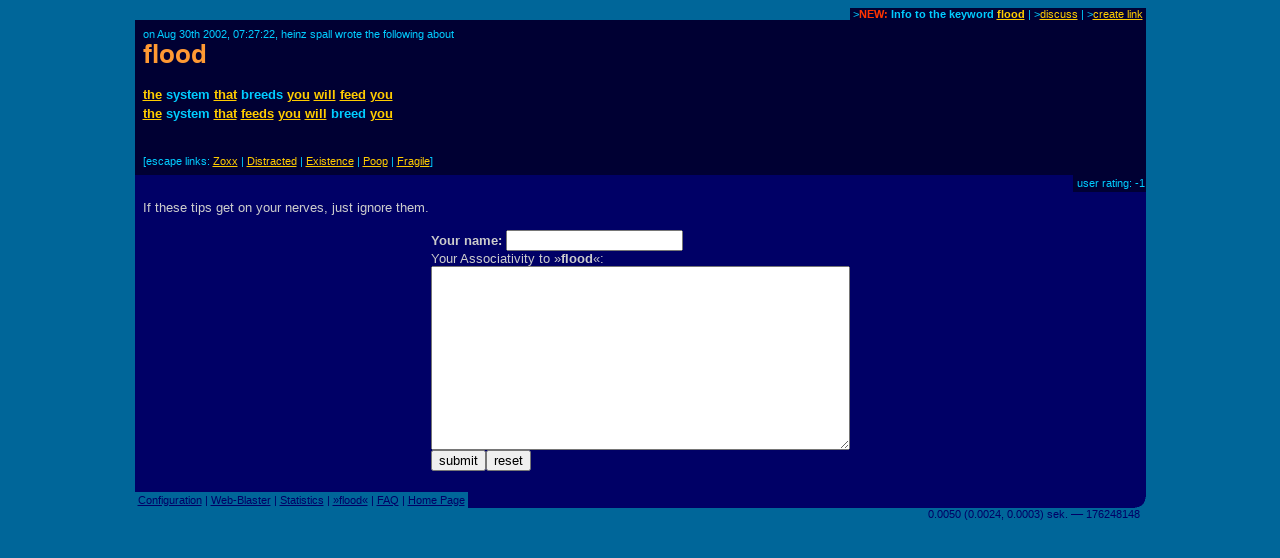

--- FILE ---
content_type: text/html
request_url: http://www.a-blast.org/blast/flood.html
body_size: 2074
content:
<!DOCTYPE HTML PUBLIC "-//W3C//DTD HTML 4.0 Transitional//EN">
<HTML>
<HEAD>

<META http-equiv="Content-Type" content="text/html; charset=iso-8859-1">

<title>flood: Something about flood (by heinz spall)</title>

<META Name="description" Content="The Assoziations-Blaster (Associativity-O-Blast) is an interactive text network with automatic real time linking." lang="en">
<META Name="keywords" Content="flood, heinz spall" lang="en">
<meta name="robots" content="noindex,follow">
<META NAME="language"    CONTENT="en">

<META NAME="author"      CONTENT="heinz spall">
<META NAME="publisher"   CONTENT="Alvar C.H. Freude, Dragan Espenschied (Merz Akademie)">


<LINK rel="bookmark" href="http://www.assoziations-blaster.de/" title="The Assoziations-Blaster (Associativity-O-Blast">
<LINK rev="top" href="/">
<link rel="stylesheet" type="text/css" HREF="/style.mpl">

<script language="JScript"><!--
document.write("<script language='Jscript' /js/pulse.js' type='text/javascript'><\/script>")
//--></script>

<script language="javascript" type="text/javascript"><!--
	function init() {}
//--></script>
<script language="javascript" src="/js/keypresstracker.js" type="text/javascript"></script>
</HEAD>

<body bgcolor="#006699" text="#ffff99" link="#ffcc00" alink="#ffcc00" vlink="#ffcc00">

<center>



<table border="0" cellspacing="0" cellpadding="0" width="80%">
<tr>
	<td width="100%"></td>
	<td bgcolor="#000033" nowrap class="darktool">
	<small><font color="#00ccff">&nbsp;&gt;<b><strong style="color:#f30;">NEW:</strong> Info to the keyword <a href="/info/flood.html">flood</a></b> |
	&gt;<a href="/discuss.mpl?begr=flood&num=5">discuss</a> |
	&gt;<a href="/link.mpl?stichwort=flood&num=5&autor=heinz spall">create link</a>&nbsp;</font></small></td>
</tr>
</table>

<table  border="0" cellspacing="0" cellpadding="8" width="80%"><tr>
<td bgcolor="#000033">
<font color="#00ccff"><small>on Aug 30th 2002, 07:27:22, heinz spall wrote the following about<br></small></font>
<a href="/blast/flood.html?x=f6ee;o=5" class="nohover"><h1 style="margin:0px;padding:0px;font-size:2em;color:#f93;">flood</h1></a>
</td>
</tr></table><table  border="0" cellspacing="0" cellpadding="8" width="80%"><tr>
<td bgcolor="#000033">
<p class="blasttext"><font color="#00ccff">
<a href="the.html">the</a> system <a href="that.html">that</a> breeds <a href="you.html">you</a> <a href="will.html">will</a> <a href="feed.html">feed</a> <a href="you.html">you</a><br><a href="the.html">the</a> system <a href="that.html">that</a> <a href="feed.html">feeds</a> <a href="you.html">you</a> <a href="will.html">will</a> breed <a href="you.html">you</a><br><br></font></p>
<small><font color="#00ccff">[escape links: <A HREF="/blast/Zoxx.html">Zoxx</A> | <A HREF="/blast/distracted.html">Distracted</A> | <A HREF="/blast/existence.html">Existence</A> | <A HREF="/blast/poop.html">Poop</A> | <A HREF="/blast/fragile.html">Fragile</A>]</font></small><br>


</td>
</tr></table>

<table  border="0" cellspacing="0" cellpadding="1" width="80%">
<tr>
	<td width="100%" bgcolor="#000066"><font>&nbsp;</font></td>
	
<td bgcolor="#000033" nowrap class="darktool"><small><font color="#00ccff">
	<strong></strong>&nbsp;user rating:  -1 
	</font></small></td>
</tr>
</table>

<table  border="0" cellspacing="0" cellpadding="8" width="80%">
<tr>
<td bgcolor="#000066" class="lbox"><font color="#cccccc">
If these tips get on your nerves, just ignore them.<br><br></font>
<form action="?x=f6ee" method="post" name="f">
<center>
<table border="0" cellpadding="0" cellspacing="0"><tr><td nowrap class="lbox">
	<font color="#cccccc"><strong>Your name:</strong></font>
	<input type="text" name="n" maxlength=50 size=20 value=""> <img align="absmiddle" src="/img/0.gif" name="an" width="16" height="16" alt=""><br>
	<input type="hidden" name="begr" value="flood">
	<input type="hidden" name="func" value="schr">
	
	<font color="#cccccc">Your Associativity to &raquo;<strong>flood</strong>&laquo;:</font><br>
	<font face="monospace"> 
   <textarea cols="50" rows="12" wrap="virtual" name="text"></textarea></font></td>
</tr>
<tr><td>

	<table  border="0" cellpadding="0" cellspacing="0" width="100%"><tr><td nowrap>
		<font><input type="submit" value="submit"><input type="reset" value="reset"></font></td>
	<td nowrap align="right">
		<img src="/img/0.gif" width="8" height="7" alt="" name="t0"><img src="/img/0.gif" width="8" height="7" alt="" name="t1"><img src="/img/0.gif" width="8" height="7" alt="" name="t2"><img src="/img/0.gif" width="8" height="7" alt="" name="t3"><img src="/img/0.gif" width="8" height="7" alt="" name="t4"><img src="/img/0.gif" width="8" height="7" alt="" name="t5"><img src="/img/0.gif" width="8" height="7" alt="" name="t6"><img src="/img/0.gif" width="8" height="7" alt="" name="t7"><img src="/img/0.gif" width="8" height="7" alt="" name="t8"><img src="/img/0.gif" width="8" height="7" alt="" name="t9"><img src="/img/0.gif" width="8" height="7" alt="" name="t10"><img src="/img/0.gif" width="8" height="7" alt="" name="t11"><img src="/img/0.gif" width="8" height="7" alt="" name="t12"><img src="/img/0.gif" width="8" height="7" alt="" name="t13"><img src="/img/0.gif" width="8" height="7" alt="" name="t14"><img src="/img/0.gif" width="8" height="7" alt="" name="t15"></td>
	</tr></table>


<div style="display:none;">
Do NOT enter anything here: <input name="name"><br />
Do NOT change this input field: <input name="content" value="Text!"><br />
</div>



</td></tr></table>
</center>
</form>
</td></tr>
</table><script language="javascript"><!--
init()
//--></script>

<table border="0" cellspacing="0" cellpadding="0" width="80%">
<tr>
	
<td nowrap class="bluetool"><small><font color="#000066">
	&nbsp;<a href="/config.mpl"><font color="#000066">Configuration</font></a> |
	<a href="/web-blast.html"><font color="#000066">Web-Blaster</font></a> |
	<a href="/statistics/"><font color="#000066">Statistics</font></a> |
	<a href="/info/flood.html"><font color="#000066">&raquo;flood&laquo;</font></a> |
	<a href="/faq.html"><font color="#000066">FAQ</font></a> |
	<a href="/"><font color="#000066">Home Page</font></a>&nbsp;</font></small></td>
<td width="100%" bgcolor="#000066" align=right><img src="/img/eck.gif" width="16" height="16"></td>
</tr>
<tr align="right">
<td colspan="2">
<small><font color="#000066">0.0050 (0.0024, 0.0003) sek. &#150;&#150; 176248148&nbsp;&nbsp;</font></small>
</td>
</tr>
</table>


</center>

</BODY>
</HTML>
